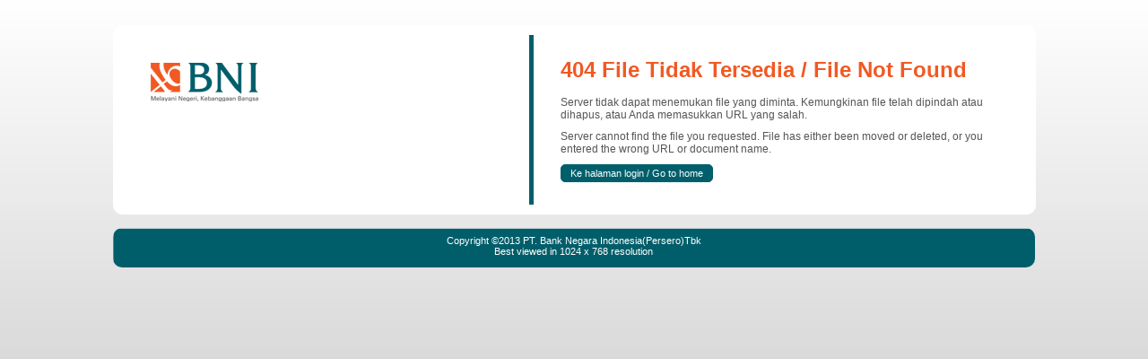

--- FILE ---
content_type: text/html
request_url: https://ibank.bni.co.id/corp/AuthenticationController;jsessionid=0000ZqeO6hTK4nmcIHXe-tej_hL:17gv0f8th?bwayparam=NQR%2B7C1irYTAVFnkasALG5rmKx%2Fg%2FojgIoyfPx36yF53pyZPdcor%2BhHJCv7zcrMMh7BEHTw27Gxc%0D%0AAk%2BSpsWAnd%2BYGSWm6Eks%2FhaAmr7WUstlXrsof%2FvqvJC4PJvwdz5Q
body_size: 1723
content:
<!DOCTYPE html PUBLIC "-//W3C//DTD XHTML 1.0 Transitional//EN" "http://www.w3.org/TR/xhtml1/DTD/xhtml1-transitional.dtd">
<html xmlns="http://www.w3.org/1999/xhtml">
<head>
<meta http-equiv="Content-Type" content="text/html; charset=utf-8" />
<title>Error Page</title>

<link rel="stylesheet" href="Error_Screen/Error_files/ErrPage_style.css" media="all" />
<link rel="shortcut icon" type="Error_Screen/Error_files/x-icon" href="Error_Screen/Error_files/favicon.ico">
</head>


<body>

<div style="clear:both;height:28px;"></div>
<div id="wrap" class="basic_layout">
	<div id="page_content">
		<img class="page_logo" src="Error_Screen/Error_files/img/logo.png" />
		<div class="right_content">
			<h1>404 File Tidak Tersedia / File Not Found</h1>
			<div class="error-desc">
				Server tidak dapat menemukan file yang diminta. Kemungkinan file telah dipindah atau dihapus, atau Anda memasukkan URL yang salah.
			</div>
			<div class="error-desc">
				Server cannot find the file you requested. File has either been moved or deleted, or you entered the wrong URL or document name.
			</div>
			<a href="#" class="button" onclick="window.open('../corp/AuthenticationController?__START_TRAN_FLAG__=Y&FORMSGROUP_ID__=AuthenticationFG&__EVENT_ID__=LOAD&FG_BUTTONS__=LOAD&ACTION.LOAD=Y&AuthenticationFG.LOGIN_FLAG=1&BANK_ID=BNI01&LANGUAGE_ID=001','_self')">Ke halaman login / Go to home</a>
		</div>
	</div>

	<div style="clear:both;height:15px;"></div>

    <div id="footer">
        <span>
        	<center>
            Copyright &copy;2013 PT. Bank Negara Indonesia(Persero)Tbk<br />
            Best viewed in 1024 x 768 resolution
    		</center>
        </span>
    </div>

</div>

</body>
</html><script id="f5_cspm">(function(){var f5_cspm={f5_p:'AJMPDGAFLFHJCMEFOPFODKNPPBBBGBBMBEPCCAGKKIKGPNKLLJDJLACLEEPFJMFGCGPBMJONAALGPKKIJLFAFCMJAABIFCEPNDLLILPFGJDFGOFFHINNPGFFABLKOAAA',setCharAt:function(str,index,chr){if(index>str.length-1)return str;return str.substr(0,index)+chr+str.substr(index+1);},get_byte:function(str,i){var s=(i/16)|0;i=(i&15);s=s*32;return((str.charCodeAt(i+16+s)-65)<<4)|(str.charCodeAt(i+s)-65);},set_byte:function(str,i,b){var s=(i/16)|0;i=(i&15);s=s*32;str=f5_cspm.setCharAt(str,(i+16+s),String.fromCharCode((b>>4)+65));str=f5_cspm.setCharAt(str,(i+s),String.fromCharCode((b&15)+65));return str;},set_latency:function(str,latency){latency=latency&0xffff;str=f5_cspm.set_byte(str,40,(latency>>8));str=f5_cspm.set_byte(str,41,(latency&0xff));str=f5_cspm.set_byte(str,35,2);return str;},wait_perf_data:function(){try{var wp=window.performance.timing;if(wp.loadEventEnd>0){var res=wp.loadEventEnd-wp.navigationStart;if(res<60001){var cookie_val=f5_cspm.set_latency(f5_cspm.f5_p,res);window.document.cookie='f5avr0739167613aaaaaaaaaaaaaaaa_cspm_='+encodeURIComponent(cookie_val)+';path=/';}
return;}}
catch(err){return;}
setTimeout(f5_cspm.wait_perf_data,100);return;},go:function(){var chunk=window.document.cookie.split(/\s*;\s*/);for(var i=0;i<chunk.length;++i){var pair=chunk[i].split(/\s*=\s*/);if(pair[0]=='f5_cspm'&&pair[1]=='1234')
{var d=new Date();d.setTime(d.getTime()-1000);window.document.cookie='f5_cspm=;expires='+d.toUTCString()+';path=/;';setTimeout(f5_cspm.wait_perf_data,100);}}}}
f5_cspm.go();}());</script>

--- FILE ---
content_type: text/css
request_url: https://ibank.bni.co.id/corp/Error_Screen/Error_files/ErrPage_style.css
body_size: 3217
content:
@charset "utf-8";
/* CSS Document */

/* GLOBAL STYLES */
html{width:100%;min-height:100%;	
	background-color: #bcbcbc; background-repeat: repeat-x;
	background: -webkit-gradient(linear, 0% 0%, 0% 100%, from(#FFFFFF), to(#bcbcbc)); 
	background: -webkit-linear-gradient(top, #FFFFFF, #bcbcbc); 
	background: -moz-linear-gradient(top, #FFFFFF, #bcbcbc); 
	background: -ms-linear-gradient(top, #FFFFFF, #bcbcbc);
	background: -o-linear-gradient(top, #FFFFFF, #bcbcbc);	
}
body{
	margin:0;padding:0;font-family:Arial,Helvetica,sans-serif;font-size:12px;color:#555555;
}
select{margin:0px;}	
#wrap{width:1029px;margin:0 auto;padding:0;display:block;}
#wrapper{width:860px;margin:0 auto;padding:0;display:block;}
.bg_abu{width:526px; display:block; padding:15px; background:#e1e1e1; border-radius:10px; -moz-border-radius:10px; -o-border-radius:10px; -webkit-border-radius:10px; }
.link, a{color:#000; text-decoration:none; cursor:pointer; }
.link:hover, a:hover{color:#ec825a;}
.link:active, a:active{color:#f15922;}
.link2{color:#000;text-decoration:none;}
.float_left{float:left;}
.txtinput, .vkeyboard {height: 15px; border: solid thin #777; width: 174px; padding: 3px 5px 2px; background:#fff; border-radius:0px; -o-border-radius:0px; -moz-border-radius:0px; -webkit-border-radius:0px; }
.txtdate {
	height: 15px; 
	border: solid thin #777; 
	width: 174px; 
	padding: 3px 5px 2px; 
	width:100px;
	background :#fff url(Error_Screen/Error_files/img/cal.png) no-repeat right center;
}
.button{
	background:#005f6b; padding:3px 10px; display:inline-block;
	border:1px solid #005f6b;border-radius:5px; -moz-border-radius:5px; -o-border-radius:5px; -webkit-border-radius:5px;
	color:#FFF;font-size:0.9em; text-align:center; cursor:pointer; 
}
.button:hover{background:#ec825a;border-color:#ec825a; color:#fff;}
.button:active{background:#f15922;border-color:#f15922; color:#fff;}
h1 {margin:10px 0px 15px; color:#F15922;}
.nolist{list-style:none;}
.center{padding:0px 40px;}


/* HEADER */
#header{
	width:100%;height:80px;margin:0;padding:0;display:block;
	border-bottom: 1px solid #5e959d;
  	-moz-box-shadow: 0px 16px 0px #005f6b; /* Firefox 3.6 and earlier */
  	-webkit-box-shadow: 0px 16px 0px #005f6b; /* Safari and Chrome */
  	box-shadow: 0px 16px 0px #005f6b;
}
#head_bar{
	width:100%;
	height:40px;
	background:#005f6b;
}
#head_bar a { color:#fff; text-decoration:none; }
#head_bar .txtdropdown a { color:#000; text-decoration:none; }
#head_bar .txtdropdown a:hover { color:#ec825a; text-decoration:none; }
#barlogo{width:949px;height:41px;background:url(img/barlogo.png) no-repeat;display:block;padding:20px 40px;}

#logo{margin-top:20px;margin-left:40px;float:left;display:block;}
#ib{margin-top:25px;margin-right:10px;float:right;display:block;}

/* PAGE CONTENT */
#page_content{
	background:#FFF repeat;	
	margin:0 auto;padding-top:50px;
	width:1026px;min-height:450px;
	border:1px solid white;
	border-radius:10px;
	display:table-cell;
	padding-bottom:25px;
	}
#login_bg_left{width:575px;float:left;display:block;height:100%;}
.right_content {width:50%; float:right; vertical-align:middle; padding:15px 15px 25px 20px; }
.error-desc {margin-bottom:10px;}
.basic_layout #page_content {height:initial !important; padding: 10px; }
.basic_layout .right_content {padding: 15px 15px 25px 30px; border-left: 5px solid #005F6B;}
.basic_layout .page_logo {margin:29px;}
.basic_layout #footer { border-radius:10px; }


/* FOOTER */
#footer{ 
	width:1028px;
	height:44px;
	background:url(img/barbawah.png) no-repeat;
	display:block;
	margin:0;
	padding:0; 
	text-align:center;
}
#footer span {
	color:#FFF;
	font-size:0.9em;
	margin-top:8px;
	float:left;
	width:100%;
}


/* TOP MENU */
#nav{
	background:#FFF repeat;
	width:1026px;
	height:40px;
	margin:0 auto;
	display:block;
	border:1px solid white;
	border-radius:10px;
	-o-border-radius:10px;
	-moz-border-radius:10px;
	-webkit-border-radius:10px;
}
#nav td {
	text-align:center; 
	padding: 12px 0px;
}  
#nav li{
	height:31px;
	display:block;
}
#nav td.list-selected{
	background-position:bottom; 
}
#nav td.list-selected a{
	color:#F15922; 
}
#nav td{
	background-image:url(img/arrow.png);
	background-repeat:no-repeat;
	background-position:center 50px;
/*	transition: all 1s ease-in; -moz-transition: all 1s ease-in; -webkit-transition: all 1s ease-in; -o-transition: all 1s ease-in; */	
}
#nav td .link {color: #005F6B; }
#nav td .link:hover { color:#EC825A; }
#nav td .link:active {color:#f15922;}
/* breadcrumb link */
.selected{color:#f15922;}

.tbl-header{font-size:1em;color:#555555;}
.tbl-detail{font-size:1em;color:#555555; }
.tbl-detail tr{background:#e1e1e1;}
.tbl-detail td, .tbl-detail th {padding:5px 10px;}


/* SIDEBAR */
#box-small{
	width:228px;
	height:81px;
	display:block;
	background:url(img/boxkcl.jpg) no-repeat;
	font-size:0.9em;
	color:#555555;
}
.mid{margin-top:2px;float:left;}
#login_bg_right{width:240px;float:left;display:block;height:100%;margin-left:45px;}
.sm_call {background:transparent url(img/bni-call.jpg) no-repeat top left; vertical-align: top; display: inline-block; width: 84px; height: 46px; cursor:pointer; }
.sm_twitter { background: transparent url(img/twitter.jpg) no-repeat 8px 10px; display: inline-block; width: 49px; height: 34px; cursor: pointer; vertical-align: top; padding: 14px 0px 0px 36px; font-weight: bold; }
.sm_fb { background: transparent url(img/facebook.jpg) no-repeat 8px 10px; display: inline-block; width: 22px; height: 34px; cursor: pointer; vertical-align: top; padding: 14px 0px 0px 36px; font-weight: bold; }




/* TEXT/LINK WITH ICON */
.icon_excl {background:transparent url(img/excl.jpg) no-repeat top left; font-size:1em; padding: 3px 0px 3px 25px; font-weight:bold; margin-bottom: 10px;}
.icon_tick {background:transparent url(img/tick.jpg) no-repeat top left; font-size:1em; padding: 3px 10px 3px 25px; display:inline-block; width: 225px; vertical-align: top; }
.icon_tick a {text-decoration:none; font-weight:bold; margin-top: 5px;}
.btn-fx {display: inline-block; vertical-align:top;  height: 28px;  margin-right: 5px; border-radius: 5px; }
.btn-f1 {padding: 5px 0px 5px 5px; width: 110px; }
.btn-f2 {padding: 5px 0px 5px 5px; width:120px; }
.btn-f3 {padding: 5px 0px 5px 5px; width:75px; }
.btn-f4 {padding: 5px 0px 6px 5px; width:85px; }
.btn-f5 {padding: 5px 0px 5px 5px; width:110px; }
.btn-keyboard {
	margin-top: -2px;
	display: inline-block;
	margin-left: 5px;
	vertical-align: top;
}
.icon {
	background: transparent url(img/icons.png) no-repeat 0px 0px; 
	display:inline-block; 
	vertical-align:top; 
	width:30px; 
	height:28px; 
	float: left; 
	margin-right: 6px; 
	margin-top: 2px;
}
.icon-01 {background-position:0px 0px;}
.icon-02 {background-position:-31px 0px;}
.icon-03 {background-position:-62px 0px;}
.icon-04 {background-position:-93px 0px;}
.icon-05 {background-position:-124px 0px;}
.icon-06 {background-position:-155px 0px;}
.btn-f3 .icon-label {
	margin-top: 8px;
	display: inline-block;
}
.btn-f4 .icon-label {
	margin-top: 8px;
	display: inline-block;
}
.btn-fx:hover .icon, .icon.icon-06:hover { background-position-y:-29px !important; }
.btn-fx:hover .icon.icon-01 {background-position:0px -29px;}
.btn-fx:hover .icon.icon-02 {background-position:-31px -29px;}
.btn-fx:hover .icon.icon-03 {background-position:-62px -29px;}
.btn-fx:hover .icon.icon-04 {background-position:-93px -29px;}
.btn-fx:hover .icon.icon-05 {background-position:-124px -29px;}
.btn-fx:hover .icon.icon-06, .icon.icon-06:hover {background-position:-155px -29px;}

/* SIDE MENU */
.menu_list {	
	width: 200px;
}
.menu_head3{
	border:solid 10px #005f6b;
	border-radius:0px 0px 10px 10px;
	margin:0;
	padding:0;
}
.menu_head {
	margin:0;
    color: #FFFFFF;
	padding:3px;
	padding-left:35px;
	font-size:1em;
    background: #005f6b url(img/plus.png) 3px center  no-repeat;
}
.menu_head:hover {
    color: #FFFFFF;
    background: #ec825a url(img/plus.png) 3px center no-repeat;
}
.menu_head:active {
    color: #FFFFFF;
    background: #f15922 url(img/plus.png) 3px center no-repeat;
}
.menu_head a{
	color:#FFF;
	text-decoration:none;
}
.menu_body {
	display:none;
}
.menu_body a{

  display:block;
  color: #005f6b;
  background-color: #e1e1e1;
  padding-left:15px;
  font-size:1em;
  text-decoration:none;
}
.menu_body a:hover{
  color: #FFFFFF;
  background-color: #f15922;
  text-decoration: none;
  }
.acor{
	font-size:1em;
	padding:5px 5px 5px 5px;
	color:#005f6b;
	background:#e1e1e1;
	text-decoration:none;
	width:180px;
	display:block;
	border-bottom:dashed thin #000;
}
.acor:hover{
	color:#FFF;
	background:#f15922;
}


  
/* PAGER NAVIGATION */
.txt-pager, .txt-pager-frm {
	font-size:0.9em; font-weight: bold;
}
.txt-pager {
	padding: 5px 5px;
	vertical-align: top;
	margin-top: 2px !important;
	display: inline-block;
}
.txt-pager-frm .link {
	margin-left: 5px;
}
.btn-pager-right {
	display: inline-block;
	vertical-align: top;
}
.btn-pager-left {
	display: inline-block;
	vertical-align: top;
}
.txt-pager-frm {
	margin-top: 6px;
	display: inline-block;
}
.txt-page-goto {
	width: 20px;
	font-size: 0.9em;
	padding: 2px 5px;
	background:#898989; 
	border:0px; 
}


/* DOWNLOAD DETAILS */
.download-block .txtcombo{
	background-color: #C2C2C2 !important;
	border: 1px solid #C2C2C2 !important;
}

/* COMBO BOX / DROPDOWN */
.txtcombo-outer {position:relative; display:inline-block;}
.txtcombo-outer .txtcombo { background: #fff url(img/combo-arrow.png) no-repeat right center; border:1px solid gray; margin: 0px; padding: 2px 20px 3px 5px;  font-size:1em; min-width:100px; display:inline-block; }
.txtcombo-outer .txtdropdown {position:absolute; background:#fff; border:1px solid grey; width:100%; height:auto; margin:0px; display:none; z-index:999; }
.txtcombo-outer .txtdropdown a {display: block; padding:3px 5px; text-decoration:none; font-size:1em;}
.txtcombo-outer .txtdropdown a:hover {background:#ebebeb; color:#ec825a; }

.txtradio { background: transparent url(img/radio.png) no-repeat 0px 0px; display:inline-block; width:18px; height:18px; }
.txtradio:hover { background-position: 0px -18px; }
.txtcheckbox { background: transparent url(img/checkbox.png) no-repeat 0px 0px; display:inline-block; width:18px; height:18px; }
.txtcheckbox:hover { background-position: 0px -18px; }
.txtradio.state-checked, .txtcheckbox.state-checked { background-position: 0px -36px; }

/* RECAPCTHA */
#recaptcha_widget {width:323px; background:#e1e1e1 url(img/captcha/captcha-logo.jpg) no-repeat 224px -2px; position:relative;}
#recaptcha_image {width:185px; height:51px; margin-bottom:3px;}
.recaptcha_buttons {display: block; position: absolute; top: 6px; right: 109px;} 
.recaptcha_is_showing_audio .recaptcha_only_if_image,.recaptcha_isnot_showing_audio .recaptcha_only_if_audio,.recaptcha_had_incorrect_sol .recaptcha_only_if_no_incorrect_sol,.recaptcha_nothad_incorrect_sol .recaptcha_only_if_incorrect_sol, .recaptcha_only_if_audio, .recaptcha_only_if_incorrect_sol{display:none !important}

/* VIRTUAL KEYBOARD */
.ui-keyboard-preview-wrapper input {padding: 11px; font-size: 2em; float: none !important; width: 94% !important; } 

--- FILE ---
content_type: text/plain
request_url: https://ibank.bni.co.id/corp/Error_Screen/Error_files/img/barbawah.png
body_size: 749
content:
�PNG

   IHDR     ,   ��j�   tEXtSoftware Adobe ImageReadyq�e<   iTXtXML:com.adobe.xmp     <?xpacket begin="﻿" id="W5M0MpCehiHzreSzNTczkc9d"?> <x:xmpmeta xmlns:x="adobe:ns:meta/" x:xmptk="Adobe XMP Core 5.0-c060 61.134777, 2010/02/12-17:32:00        "> <rdf:RDF xmlns:rdf="http://www.w3.org/1999/02/22-rdf-syntax-ns#"> <rdf:Description rdf:about="" xmlns:xmp="http://ns.adobe.com/xap/1.0/" xmlns:xmpMM="http://ns.adobe.com/xap/1.0/mm/" xmlns:stRef="http://ns.adobe.com/xap/1.0/sType/ResourceRef#" xmp:CreatorTool="Adobe Photoshop CS5 Windows" xmpMM:InstanceID="xmp.iid:EF4117B00C0A11E2A2D6D5A9A7BFDCA5" xmpMM:DocumentID="xmp.did:EF4117B10C0A11E2A2D6D5A9A7BFDCA5"> <xmpMM:DerivedFrom stRef:instanceID="xmp.iid:EF4117AE0C0A11E2A2D6D5A9A7BFDCA5" stRef:documentID="xmp.did:EF4117AF0C0A11E2A2D6D5A9A7BFDCA5"/> </rdf:Description> </rdf:RDF> </x:xmpmeta> <?xpacket end="r"?>��J�  �IDATx��ܱICQ �ї����`��n�e
�n )6�E� nc���w�n{ˏ�[M�o�?۱�	   X�����s;������Gw   ��5����[؍�   ,��J�i=>wc�   6c�sx�   ���9��    ��A��    �Y�   �    H   � A    �       H   � A    �       H   � A    �       H   � A    �       H   � A    �       H   � A    �       H   � A    �       H   � A    �       H   � A    �   �` f'[g�c�    IEND�B`�

--- FILE ---
content_type: text/plain
request_url: https://ibank.bni.co.id/corp/Error_Screen/Error_files/img/logo.png
body_size: 5052
content:
�PNG

   IHDR   |   /   !��   tEXtSoftware Adobe ImageReadyq�e<   iTXtXML:com.adobe.xmp     <?xpacket begin="﻿" id="W5M0MpCehiHzreSzNTczkc9d"?> <x:xmpmeta xmlns:x="adobe:ns:meta/" x:xmptk="Adobe XMP Core 5.0-c060 61.134777, 2010/02/12-17:32:00        "> <rdf:RDF xmlns:rdf="http://www.w3.org/1999/02/22-rdf-syntax-ns#"> <rdf:Description rdf:about="" xmlns:xmp="http://ns.adobe.com/xap/1.0/" xmlns:xmpMM="http://ns.adobe.com/xap/1.0/mm/" xmlns:stRef="http://ns.adobe.com/xap/1.0/sType/ResourceRef#" xmp:CreatorTool="Adobe Photoshop CS5 Windows" xmpMM:InstanceID="xmp.iid:5466E6FC0BFF11E2A3B4FE385BD4C82D" xmpMM:DocumentID="xmp.did:5466E6FD0BFF11E2A3B4FE385BD4C82D"> <xmpMM:DerivedFrom stRef:instanceID="xmp.iid:5466E6FA0BFF11E2A3B4FE385BD4C82D" stRef:documentID="xmp.did:5466E6FB0BFF11E2A3B4FE385BD4C82D"/> </rdf:Description> </rdf:RDF> </x:xmpmeta> <?xpacket end="r"?>�?k9  >IDATx��\	xT����L&3I$���"��R�,�ԥqiA-u_J)��T�Z�Ţu�P�Tm��]q)*Z-* Fi�"��H �$�L2��9o���yܛ�$�8��~��L�r��?�}o4�0ġv�4��\�m}��ԧ�>�I�s<Q������������0���\ǉEzO�/b]�Et-ѝm#HTE��+DOU'q��h�SD�����|�<q��=F䓜_F���s}�� :���_d|��y[��/	�*��;��R$|,pM�E#�!��i���?���12��$:��~���.L�>��׉�#j��C��6��}?GtQ���j��`s��7*�@4�h�̤'��Y;jǴ���nim��2�3�h����D��
���1K��?K��w�V(�� �^;����r
h�������cNu������Z}+�g�} 솰t#:�(ǎl#}-!�G;�F�-W��[�uD���ٽ<�8�%�A4�h
�)��!�7ѿ���}������l#��jF�;OxU�������}-W�p��D�A�DgVKfrlz���RHb�������xd��%�� +�$;B|	b��h�ďNKp�ʩ�1p9?n#�U��;��BX����Z���$�qQǱ	��"�S��� �C4�q&��L�ϙA[Hv}Tr,�{	�|�K�q��3�5hLp����x��=܊��$��~�$ s��Dy�(r����U�>�,�q-YF�);d*_J�>D��֕�����g'��7Mtp���
Siw'K��J����
hG�K����>��o�-�EsRt��HG̻Z1d����![�%ʑv��q�KpϹ�ce�D����zh� ��#�^����G�.1��-�'�容]MfYv�����܌��������T��Hg�fݮ�# ���<���n�u�I�L�#�}��"�hC*��Ph�������������Œt�6[I�|�Ԋ�o�����s��#�i~���� U��8?�hH:έ���R.N;
�X��Ɒd�
^)�7���QD���fo��>ЖfY�9�`��yv�~��p�b{!�s�ߊX����w��M����a:E�	D�B�ل�?%�5c��lR�|��p��J�u�Ŷc�!߬�_ot�Bjaꂝ<�[DiMa���B|Q���3��{��XgA�h8k�C0{����{�}5��E��3���`s���B��O�PD���=������#"Vvj�
�/?U�w��f�=�����h�ݫQ �����o^�O���j�2: n�Q�wN�w	��\X���9Z�҉�
G���;�#�?��E�e
A�S�G#�^Y^?�'���+����{��J�́H�d���NV�G�BW�*PY��k�\���O�M/��5�������� �c�^S���!��.��N�O2YAZ>��Ʃ����$�ٕ����	p��G�cos�o;�YU����~*ҫ�_��:��'y8��5�F�{�p�����E`�?��+`"����-w���:�@ߨ�JR�a�+%�O4=� (\���Ѽ�p��3P��h�-�1��� �xA1�Wt�������<��p�(�ȶ�n�i����q�SH'�F�A���x�I?�"qE�"+��BjXE���)[��~5Y����D�[ӝ
��MP�/��[m�R�O��}GC(�CP.�c����Q%��]�q.v�.:�=���f�RI$\�(��/�P��0�O���B���$�l����;`�d32�r),i� ���3�܏�D��8��{>R!�x�-�|��R��2���h�ۘ��$���g�S�>��Gˍ��Nf��b7�{)�Y7ڮa_|�Yխ��2�~L��i�-x�L�s�S`��y8�z��-�N�dO��{E��z#&�O|.$��E���kC������=�P
xO6ws���C���^4IE������MK6�iI���@j%�����ooG�����Xć�[�0�W�.�U�I!Ã�p�ץHs��DyqN� �������%Q�LPR��p+A�ԟ&ɛ�8�^��\�w+�������$�Y�u�)n���[`������٢��룰Z���m��ݓW�����m��$X�P<ڤ2����-�@Q�m	�Vc���D�������om��˷h~�L+������V�To���`AT`s�?��&[<_�����\���.0B�C����ݏ��D�ߒ��vLC�2&����*��2�7~�����������z�SN�Wk���o=�[� ���� )��e�QD��=n]ECbB�V�Ց��ʀ����:/"��D��!3�l�UW�����jt�|�&�_�$�'�Ђ�恈x[˗�O���P�.�B��1>���̹%�~-Q0́�s6�����g�}���������&�H��	��w�X��[t���WB��,b�'���ֆ˲o*��n�
>����I�̡�����\�> �͑@��_'Ұ,Z����|_#�5W]è�y����>�}3����YN��B���� �b�;=�lHSdO��jP5�Ո�A���1br���ئ�;/M`� @����6�.��"f��djq5[^��|��/��{�t��t��p]�(����&HgY�<Fټ@��&��;uq��S|�a�ћ�k�(ն*7�]d�~Z�@�c�l�]4��1Z�v���)�����S,L/S���l�{}{�(c�JS���(�s�+�E}M��A����[�S��E��b�<͞w -��-��� �Bt#,�E�*�O��'���V�uC��ѐ	��횇4Q7�ߧ�8K}��>Y���d���-q`�Ѿ�<�f�g�9�#mpLQ����#�%05��*w���-�9�cesE�'�ZWH,���%F^�nĒ�n�CC�P~�5y�4�B�]�}n9��<:�E��Ѿ�D>C,����Qn䙠�!�`i�J�V.�䥷�^D���s��aAc0��:�;�~���F��]�h��\>��K ����}�C��}�L,k���J@a�
�3�q	a2�v0����F�LE�*{�͗������hD��3��e౶h������F��1�+�Q�Ϗ|�ċL\i�^t��lB��#�����K3L���0�c��#�fM���ұ���w�����p.��k����Z��>��i�P'ᘰ�����"�N�~���7�Q��v�*�l=ͥK���o}%��#���,�,�9�[���u���+R5���
�6�-x�(���g	�7f�yw�V�NԮ&�N��g0�l�.jؤ���g��o� �����0�)si:S1%�8�+3P0/*� AS����!Q�\��n�
��� ��)-�1^#�򙱍�tܢh�뮜^�%���i�aFH�2�M�do��5��x�[���=eGNև#�� ��JTD���Ҕ��"Py;�A�E���BN�CI�B��TH
��G6W�D�ί1�����?��6����A4�Y�����!�_o��+���T���~�g=����h������?�ۊl��~6�C��8��b��h�m��hܻ� �M@?�9�uoa=OB=�וw��둁���&V���o�� ҊP�d �!Ra�	a1��������SP��R�}n��N E�h+>��{�BQn�?��gb�m&~���ǰ~�����T�?�b�B���ĸ��ߋ����,x��*��|?�s����"�G�ه��T�fb}�x�A`y�=�O��Z���SҬ��U3�v���Y��_���@��"�!��
�ȓ�&=�:L.�D��5`"C@+�qIr6$/[X?��Nބy�u���]q_ �+���g9$�L�iK�}!�ܼ�V�Y	ͽ5�����ɿ�����߇���v�D5��a�)�?����] ���A���z���g^o�6|tAK�wgB���5��b�Q6��_Vi�:������;Lf=���l�~ -\s� �1Q��|�Q8��y�T��zc܈��=����D�jry1���</��B7��/�p�����F�!�@��Òh�F/�A�@?.�3h{��P^�Z�~E+æca�|�j@CY�km�һ�*e�hW\�ZPu��ft1���`�hLl�.�O���|����pF�{ v��z��|}m��u���*P-�\ ��U�/�� ���"T%��ĵy�s\�P��I����yU����k;>-!��_���<n�p�ǚmŸ:x�E��m��Y�Z̡��\����8�����q݃��O� g�H�a���    IEND�B`�